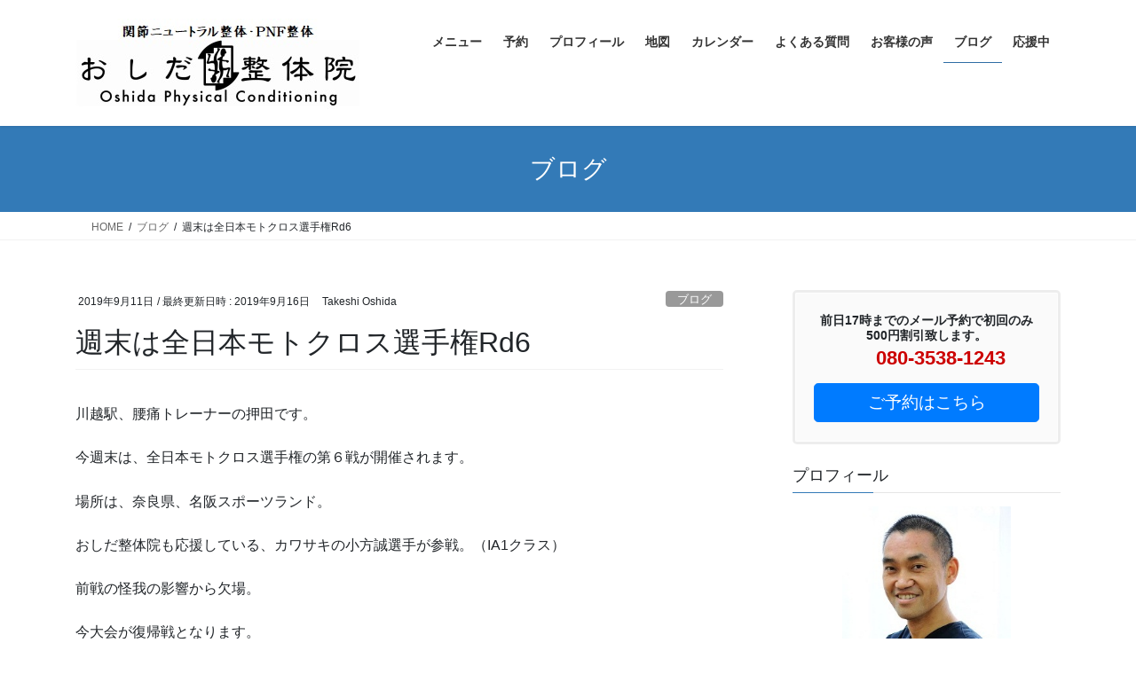

--- FILE ---
content_type: text/html; charset=UTF-8
request_url: http://oshidatakeshi.com/article29724.html
body_size: 19100
content:
<!DOCTYPE html>
<html lang="ja">
<head>
<meta charset="utf-8">
<meta http-equiv="X-UA-Compatible" content="IE=edge">
<meta name="viewport" content="width=device-width, initial-scale=1">

<meta name='robots' content='index, follow, max-image-preview:large, max-snippet:-1, max-video-preview:-1' />

	<!-- This site is optimized with the Yoast SEO plugin v26.7 - https://yoast.com/wordpress/plugins/seo/ -->
	<title>週末は全日本モトクロス選手権Rd6 - おしだ整体院 川越駅西口</title>
	<meta name="description" content="おしだ整体院。川越駅近で首・肩・腰のお悩みを関節ニュートラル整体,PNF,ケア体操で整体。全身矯正,フィジカルコンディショニング。" />
	<link rel="canonical" href="https://oshidatakeshi.com/article29724.html" />
	<meta property="og:locale" content="ja_JP" />
	<meta property="og:type" content="article" />
	<meta property="og:title" content="週末は全日本モトクロス選手権Rd6 - おしだ整体院 川越駅西口" />
	<meta property="og:description" content="おしだ整体院。川越駅近で首・肩・腰のお悩みを関節ニュートラル整体,PNF,ケア体操で整体。全身矯正,フィジカルコンディショニング。" />
	<meta property="og:url" content="https://oshidatakeshi.com/article29724.html" />
	<meta property="og:site_name" content="おしだ整体院 川越駅西口" />
	<meta property="article:publisher" content="https://www.facebook.com/osihdaseitaiin" />
	<meta property="article:published_time" content="2019-09-11T03:47:39+00:00" />
	<meta property="article:modified_time" content="2019-09-16T04:09:14+00:00" />
	<meta property="og:image" content="http://oshidatakeshi.com/wp-content/uploads/2019/05/s-550IMG_2781.jpg" />
	<meta name="author" content="Takeshi Oshida" />
	<meta name="twitter:card" content="summary_large_image" />
	<meta name="twitter:creator" content="@oshidaseitaiin" />
	<meta name="twitter:site" content="@oshidaseitaiin" />
	<meta name="twitter:label1" content="執筆者" />
	<meta name="twitter:data1" content="Takeshi Oshida" />
	<script type="application/ld+json" class="yoast-schema-graph">{"@context":"https://schema.org","@graph":[{"@type":"Article","@id":"https://oshidatakeshi.com/article29724.html#article","isPartOf":{"@id":"https://oshidatakeshi.com/article29724.html"},"author":{"name":"Takeshi Oshida","@id":"https://oshidatakeshi.com/#/schema/person/9c470acdec1685199a39e63c6f9a7e8f"},"headline":"週末は全日本モトクロス選手権Rd6","datePublished":"2019-09-11T03:47:39+00:00","dateModified":"2019-09-16T04:09:14+00:00","mainEntityOfPage":{"@id":"https://oshidatakeshi.com/article29724.html"},"wordCount":16,"publisher":{"@id":"https://oshidatakeshi.com/#organization"},"image":{"@id":"https://oshidatakeshi.com/article29724.html#primaryimage"},"thumbnailUrl":"http://oshidatakeshi.com/wp-content/uploads/2019/05/s-550IMG_2781.jpg","keywords":["オフロード","オートバイ","バイク","モトクロス"],"articleSection":["ブログ","小方誠"],"inLanguage":"ja"},{"@type":"WebPage","@id":"https://oshidatakeshi.com/article29724.html","url":"https://oshidatakeshi.com/article29724.html","name":"週末は全日本モトクロス選手権Rd6 - おしだ整体院 川越駅西口","isPartOf":{"@id":"https://oshidatakeshi.com/#website"},"primaryImageOfPage":{"@id":"https://oshidatakeshi.com/article29724.html#primaryimage"},"image":{"@id":"https://oshidatakeshi.com/article29724.html#primaryimage"},"thumbnailUrl":"http://oshidatakeshi.com/wp-content/uploads/2019/05/s-550IMG_2781.jpg","datePublished":"2019-09-11T03:47:39+00:00","dateModified":"2019-09-16T04:09:14+00:00","description":"おしだ整体院。川越駅近で首・肩・腰のお悩みを関節ニュートラル整体,PNF,ケア体操で整体。全身矯正,フィジカルコンディショニング。","breadcrumb":{"@id":"https://oshidatakeshi.com/article29724.html#breadcrumb"},"inLanguage":"ja","potentialAction":[{"@type":"ReadAction","target":["https://oshidatakeshi.com/article29724.html"]}]},{"@type":"ImageObject","inLanguage":"ja","@id":"https://oshidatakeshi.com/article29724.html#primaryimage","url":"http://oshidatakeshi.com/wp-content/uploads/2019/05/s-550IMG_2781.jpg","contentUrl":"http://oshidatakeshi.com/wp-content/uploads/2019/05/s-550IMG_2781.jpg"},{"@type":"BreadcrumbList","@id":"https://oshidatakeshi.com/article29724.html#breadcrumb","itemListElement":[{"@type":"ListItem","position":1,"name":"ホーム","item":"https://oshidatakeshi.com/"},{"@type":"ListItem","position":2,"name":"週末は全日本モトクロス選手権Rd6"}]},{"@type":"WebSite","@id":"https://oshidatakeshi.com/#website","url":"https://oshidatakeshi.com/","name":"おしだ整体院 川越駅西口","description":"関節ニュートラル整体 PNF整体 腰痛肩こりケア体操 おしだ整体院 川越市","publisher":{"@id":"https://oshidatakeshi.com/#organization"},"potentialAction":[{"@type":"SearchAction","target":{"@type":"EntryPoint","urlTemplate":"https://oshidatakeshi.com/?s={search_term_string}"},"query-input":{"@type":"PropertyValueSpecification","valueRequired":true,"valueName":"search_term_string"}}],"inLanguage":"ja"},{"@type":"Organization","@id":"https://oshidatakeshi.com/#organization","name":"おしだ整体院 川越市 関節ニュートラル整体 腰痛肩こりケア体操","url":"https://oshidatakeshi.com/","logo":{"@type":"ImageObject","inLanguage":"ja","@id":"https://oshidatakeshi.com/#/schema/logo/image/","url":"http://oshidatakeshi.com/wp-content/uploads/2012/12/cropped-458f113d568b14dd3580128bfd1b7f54-2.jpg","contentUrl":"http://oshidatakeshi.com/wp-content/uploads/2012/12/cropped-458f113d568b14dd3580128bfd1b7f54-2.jpg","width":512,"height":512,"caption":"おしだ整体院 川越市 関節ニュートラル整体 腰痛肩こりケア体操"},"image":{"@id":"https://oshidatakeshi.com/#/schema/logo/image/"},"sameAs":["https://www.facebook.com/osihdaseitaiin","https://x.com/oshidaseitaiin"]},{"@type":"Person","@id":"https://oshidatakeshi.com/#/schema/person/9c470acdec1685199a39e63c6f9a7e8f","name":"Takeshi Oshida","image":{"@type":"ImageObject","inLanguage":"ja","@id":"https://oshidatakeshi.com/#/schema/person/image/","url":"https://secure.gravatar.com/avatar/54e3a617e42cd0ce4ad1f8961d0efd84c0a7e4a3e52884cbe83f8a09f52f574a?s=96&d=mm&r=g","contentUrl":"https://secure.gravatar.com/avatar/54e3a617e42cd0ce4ad1f8961d0efd84c0a7e4a3e52884cbe83f8a09f52f574a?s=96&d=mm&r=g","caption":"Takeshi Oshida"},"sameAs":["https://x.com/oshidaseitaiin"],"url":"https://oshidatakeshi.com/articleauthor/oshida"}]}</script>
	<!-- / Yoast SEO plugin. -->


<link rel="alternate" type="application/rss+xml" title="おしだ整体院 川越駅西口 &raquo; フィード" href="https://oshidatakeshi.com/feed" />
<link rel="alternate" type="application/rss+xml" title="おしだ整体院 川越駅西口 &raquo; コメントフィード" href="https://oshidatakeshi.com/comments/feed" />
<script type="text/javascript" id="wpp-js" src="http://oshidatakeshi.com/wp-content/plugins/wordpress-popular-posts/assets/js/wpp.min.js?ver=7.3.6" data-sampling="0" data-sampling-rate="100" data-api-url="https://oshidatakeshi.com/wp-json/wordpress-popular-posts" data-post-id="29724" data-token="243e0379d7" data-lang="0" data-debug="0"></script>
<link rel="alternate" title="oEmbed (JSON)" type="application/json+oembed" href="https://oshidatakeshi.com/wp-json/oembed/1.0/embed?url=https%3A%2F%2Foshidatakeshi.com%2Farticle29724.html" />
<link rel="alternate" title="oEmbed (XML)" type="text/xml+oembed" href="https://oshidatakeshi.com/wp-json/oembed/1.0/embed?url=https%3A%2F%2Foshidatakeshi.com%2Farticle29724.html&#038;format=xml" />
<meta name="description" content="川越駅、腰痛トレーナーの押田です。今週末は、全日本モトクロス選手権の第６戦が開催されます。場所は、奈良県、名阪スポーツランド。おしだ整体院も応援している、カワサキの小方誠選手が参戦。（IA1クラス）前戦の怪我の影響から欠場。今大会が復帰戦となります。小方選手がいないと、レースも盛り上がりませんよね。Go Go Makoto ! 追伸9/11 21:02 カワサキモーターズジャパン発表※小方の両選手" /><style id='wp-img-auto-sizes-contain-inline-css' type='text/css'>
img:is([sizes=auto i],[sizes^="auto," i]){contain-intrinsic-size:3000px 1500px}
/*# sourceURL=wp-img-auto-sizes-contain-inline-css */
</style>
<link rel='stylesheet' id='vkExUnit_common_style-css' href='http://oshidatakeshi.com/wp-content/plugins/vk-all-in-one-expansion-unit/assets/css/vkExUnit_style.css?ver=9.113.0.1' type='text/css' media='all' />
<style id='vkExUnit_common_style-inline-css' type='text/css'>
.grecaptcha-badge{bottom: 85px !important;}
:root {--ver_page_top_button_url:url(http://oshidatakeshi.com/wp-content/plugins/vk-all-in-one-expansion-unit/assets/images/to-top-btn-icon.svg);}@font-face {font-weight: normal;font-style: normal;font-family: "vk_sns";src: url("http://oshidatakeshi.com/wp-content/plugins/vk-all-in-one-expansion-unit/inc/sns/icons/fonts/vk_sns.eot?-bq20cj");src: url("http://oshidatakeshi.com/wp-content/plugins/vk-all-in-one-expansion-unit/inc/sns/icons/fonts/vk_sns.eot?#iefix-bq20cj") format("embedded-opentype"),url("http://oshidatakeshi.com/wp-content/plugins/vk-all-in-one-expansion-unit/inc/sns/icons/fonts/vk_sns.woff?-bq20cj") format("woff"),url("http://oshidatakeshi.com/wp-content/plugins/vk-all-in-one-expansion-unit/inc/sns/icons/fonts/vk_sns.ttf?-bq20cj") format("truetype"),url("http://oshidatakeshi.com/wp-content/plugins/vk-all-in-one-expansion-unit/inc/sns/icons/fonts/vk_sns.svg?-bq20cj#vk_sns") format("svg");}
.veu_promotion-alert__content--text {border: 1px solid rgba(0,0,0,0.125);padding: 0.5em 1em;border-radius: var(--vk-size-radius);margin-bottom: var(--vk-margin-block-bottom);font-size: 0.875rem;}/* Alert Content部分に段落タグを入れた場合に最後の段落の余白を0にする */.veu_promotion-alert__content--text p:last-of-type{margin-bottom:0;margin-top: 0;}
/*# sourceURL=vkExUnit_common_style-inline-css */
</style>
<style id='wp-block-library-inline-css' type='text/css'>
:root{--wp-block-synced-color:#7a00df;--wp-block-synced-color--rgb:122,0,223;--wp-bound-block-color:var(--wp-block-synced-color);--wp-editor-canvas-background:#ddd;--wp-admin-theme-color:#007cba;--wp-admin-theme-color--rgb:0,124,186;--wp-admin-theme-color-darker-10:#006ba1;--wp-admin-theme-color-darker-10--rgb:0,107,160.5;--wp-admin-theme-color-darker-20:#005a87;--wp-admin-theme-color-darker-20--rgb:0,90,135;--wp-admin-border-width-focus:2px}@media (min-resolution:192dpi){:root{--wp-admin-border-width-focus:1.5px}}.wp-element-button{cursor:pointer}:root .has-very-light-gray-background-color{background-color:#eee}:root .has-very-dark-gray-background-color{background-color:#313131}:root .has-very-light-gray-color{color:#eee}:root .has-very-dark-gray-color{color:#313131}:root .has-vivid-green-cyan-to-vivid-cyan-blue-gradient-background{background:linear-gradient(135deg,#00d084,#0693e3)}:root .has-purple-crush-gradient-background{background:linear-gradient(135deg,#34e2e4,#4721fb 50%,#ab1dfe)}:root .has-hazy-dawn-gradient-background{background:linear-gradient(135deg,#faaca8,#dad0ec)}:root .has-subdued-olive-gradient-background{background:linear-gradient(135deg,#fafae1,#67a671)}:root .has-atomic-cream-gradient-background{background:linear-gradient(135deg,#fdd79a,#004a59)}:root .has-nightshade-gradient-background{background:linear-gradient(135deg,#330968,#31cdcf)}:root .has-midnight-gradient-background{background:linear-gradient(135deg,#020381,#2874fc)}:root{--wp--preset--font-size--normal:16px;--wp--preset--font-size--huge:42px}.has-regular-font-size{font-size:1em}.has-larger-font-size{font-size:2.625em}.has-normal-font-size{font-size:var(--wp--preset--font-size--normal)}.has-huge-font-size{font-size:var(--wp--preset--font-size--huge)}.has-text-align-center{text-align:center}.has-text-align-left{text-align:left}.has-text-align-right{text-align:right}.has-fit-text{white-space:nowrap!important}#end-resizable-editor-section{display:none}.aligncenter{clear:both}.items-justified-left{justify-content:flex-start}.items-justified-center{justify-content:center}.items-justified-right{justify-content:flex-end}.items-justified-space-between{justify-content:space-between}.screen-reader-text{border:0;clip-path:inset(50%);height:1px;margin:-1px;overflow:hidden;padding:0;position:absolute;width:1px;word-wrap:normal!important}.screen-reader-text:focus{background-color:#ddd;clip-path:none;color:#444;display:block;font-size:1em;height:auto;left:5px;line-height:normal;padding:15px 23px 14px;text-decoration:none;top:5px;width:auto;z-index:100000}html :where(.has-border-color){border-style:solid}html :where([style*=border-top-color]){border-top-style:solid}html :where([style*=border-right-color]){border-right-style:solid}html :where([style*=border-bottom-color]){border-bottom-style:solid}html :where([style*=border-left-color]){border-left-style:solid}html :where([style*=border-width]){border-style:solid}html :where([style*=border-top-width]){border-top-style:solid}html :where([style*=border-right-width]){border-right-style:solid}html :where([style*=border-bottom-width]){border-bottom-style:solid}html :where([style*=border-left-width]){border-left-style:solid}html :where(img[class*=wp-image-]){height:auto;max-width:100%}:where(figure){margin:0 0 1em}html :where(.is-position-sticky){--wp-admin--admin-bar--position-offset:var(--wp-admin--admin-bar--height,0px)}@media screen and (max-width:600px){html :where(.is-position-sticky){--wp-admin--admin-bar--position-offset:0px}}
.vk-cols--reverse{flex-direction:row-reverse}.vk-cols--hasbtn{margin-bottom:0}.vk-cols--hasbtn>.row>.vk_gridColumn_item,.vk-cols--hasbtn>.wp-block-column{position:relative;padding-bottom:3em}.vk-cols--hasbtn>.row>.vk_gridColumn_item>.wp-block-buttons,.vk-cols--hasbtn>.row>.vk_gridColumn_item>.vk_button,.vk-cols--hasbtn>.wp-block-column>.wp-block-buttons,.vk-cols--hasbtn>.wp-block-column>.vk_button{position:absolute;bottom:0;width:100%}.vk-cols--fit.wp-block-columns{gap:0}.vk-cols--fit.wp-block-columns,.vk-cols--fit.wp-block-columns:not(.is-not-stacked-on-mobile){margin-top:0;margin-bottom:0;justify-content:space-between}.vk-cols--fit.wp-block-columns>.wp-block-column *:last-child,.vk-cols--fit.wp-block-columns:not(.is-not-stacked-on-mobile)>.wp-block-column *:last-child{margin-bottom:0}.vk-cols--fit.wp-block-columns>.wp-block-column>.wp-block-cover,.vk-cols--fit.wp-block-columns:not(.is-not-stacked-on-mobile)>.wp-block-column>.wp-block-cover{margin-top:0}.vk-cols--fit.wp-block-columns.has-background,.vk-cols--fit.wp-block-columns:not(.is-not-stacked-on-mobile).has-background{padding:0}@media(max-width: 599px){.vk-cols--fit.wp-block-columns:not(.has-background)>.wp-block-column:not(.has-background),.vk-cols--fit.wp-block-columns:not(.is-not-stacked-on-mobile):not(.has-background)>.wp-block-column:not(.has-background){padding-left:0 !important;padding-right:0 !important}}@media(min-width: 782px){.vk-cols--fit.wp-block-columns .block-editor-block-list__block.wp-block-column:not(:first-child),.vk-cols--fit.wp-block-columns>.wp-block-column:not(:first-child),.vk-cols--fit.wp-block-columns:not(.is-not-stacked-on-mobile) .block-editor-block-list__block.wp-block-column:not(:first-child),.vk-cols--fit.wp-block-columns:not(.is-not-stacked-on-mobile)>.wp-block-column:not(:first-child){margin-left:0}}@media(min-width: 600px)and (max-width: 781px){.vk-cols--fit.wp-block-columns .wp-block-column:nth-child(2n),.vk-cols--fit.wp-block-columns:not(.is-not-stacked-on-mobile) .wp-block-column:nth-child(2n){margin-left:0}.vk-cols--fit.wp-block-columns .wp-block-column:not(:only-child),.vk-cols--fit.wp-block-columns:not(.is-not-stacked-on-mobile) .wp-block-column:not(:only-child){flex-basis:50% !important}}.vk-cols--fit--gap1.wp-block-columns{gap:1px}@media(min-width: 600px)and (max-width: 781px){.vk-cols--fit--gap1.wp-block-columns .wp-block-column:not(:only-child){flex-basis:calc(50% - 1px) !important}}.vk-cols--fit.vk-cols--grid>.block-editor-block-list__block,.vk-cols--fit.vk-cols--grid>.wp-block-column,.vk-cols--fit.vk-cols--grid:not(.is-not-stacked-on-mobile)>.block-editor-block-list__block,.vk-cols--fit.vk-cols--grid:not(.is-not-stacked-on-mobile)>.wp-block-column{flex-basis:50%;box-sizing:border-box}@media(max-width: 599px){.vk-cols--fit.vk-cols--grid.vk-cols--grid--alignfull>.wp-block-column:nth-child(2)>.wp-block-cover,.vk-cols--fit.vk-cols--grid.vk-cols--grid--alignfull>.wp-block-column:nth-child(2)>.vk_outer,.vk-cols--fit.vk-cols--grid:not(.is-not-stacked-on-mobile).vk-cols--grid--alignfull>.wp-block-column:nth-child(2)>.wp-block-cover,.vk-cols--fit.vk-cols--grid:not(.is-not-stacked-on-mobile).vk-cols--grid--alignfull>.wp-block-column:nth-child(2)>.vk_outer{width:100vw;margin-right:calc((100% - 100vw)/2);margin-left:calc((100% - 100vw)/2)}}@media(min-width: 600px){.vk-cols--fit.vk-cols--grid.vk-cols--grid--alignfull>.wp-block-column:nth-child(2)>.wp-block-cover,.vk-cols--fit.vk-cols--grid.vk-cols--grid--alignfull>.wp-block-column:nth-child(2)>.vk_outer,.vk-cols--fit.vk-cols--grid:not(.is-not-stacked-on-mobile).vk-cols--grid--alignfull>.wp-block-column:nth-child(2)>.wp-block-cover,.vk-cols--fit.vk-cols--grid:not(.is-not-stacked-on-mobile).vk-cols--grid--alignfull>.wp-block-column:nth-child(2)>.vk_outer{margin-right:calc(100% - 50vw);width:50vw}}@media(min-width: 600px){.vk-cols--fit.vk-cols--grid.vk-cols--grid--alignfull.vk-cols--reverse>.wp-block-column,.vk-cols--fit.vk-cols--grid:not(.is-not-stacked-on-mobile).vk-cols--grid--alignfull.vk-cols--reverse>.wp-block-column{margin-left:0;margin-right:0}.vk-cols--fit.vk-cols--grid.vk-cols--grid--alignfull.vk-cols--reverse>.wp-block-column:nth-child(2)>.wp-block-cover,.vk-cols--fit.vk-cols--grid.vk-cols--grid--alignfull.vk-cols--reverse>.wp-block-column:nth-child(2)>.vk_outer,.vk-cols--fit.vk-cols--grid:not(.is-not-stacked-on-mobile).vk-cols--grid--alignfull.vk-cols--reverse>.wp-block-column:nth-child(2)>.wp-block-cover,.vk-cols--fit.vk-cols--grid:not(.is-not-stacked-on-mobile).vk-cols--grid--alignfull.vk-cols--reverse>.wp-block-column:nth-child(2)>.vk_outer{margin-left:calc(100% - 50vw)}}.vk-cols--menu h2,.vk-cols--menu h3,.vk-cols--menu h4,.vk-cols--menu h5{margin-bottom:.2em;text-shadow:#000 0 0 10px}.vk-cols--menu h2:first-child,.vk-cols--menu h3:first-child,.vk-cols--menu h4:first-child,.vk-cols--menu h5:first-child{margin-top:0}.vk-cols--menu p{margin-bottom:1rem;text-shadow:#000 0 0 10px}.vk-cols--menu .wp-block-cover__inner-container:last-child{margin-bottom:0}.vk-cols--fitbnrs .wp-block-column .wp-block-cover:hover img{filter:unset}.vk-cols--fitbnrs .wp-block-column .wp-block-cover:hover{background-color:unset}.vk-cols--fitbnrs .wp-block-column .wp-block-cover:hover .wp-block-cover__image-background{filter:unset !important}.vk-cols--fitbnrs .wp-block-cover .wp-block-cover__inner-container{position:absolute;height:100%;width:100%}.vk-cols--fitbnrs .vk_button{height:100%;margin:0}.vk-cols--fitbnrs .vk_button .vk_button_btn,.vk-cols--fitbnrs .vk_button .btn{height:100%;width:100%;border:none;box-shadow:none;background-color:unset !important;transition:unset}.vk-cols--fitbnrs .vk_button .vk_button_btn:hover,.vk-cols--fitbnrs .vk_button .btn:hover{transition:unset}.vk-cols--fitbnrs .vk_button .vk_button_btn:after,.vk-cols--fitbnrs .vk_button .btn:after{border:none}.vk-cols--fitbnrs .vk_button .vk_button_link_txt{width:100%;position:absolute;top:50%;left:50%;transform:translateY(-50%) translateX(-50%);font-size:2rem;text-shadow:#000 0 0 10px}.vk-cols--fitbnrs .vk_button .vk_button_link_subCaption{width:100%;position:absolute;top:calc(50% + 2.2em);left:50%;transform:translateY(-50%) translateX(-50%);text-shadow:#000 0 0 10px}@media(min-width: 992px){.vk-cols--media.wp-block-columns{gap:3rem}}.vk-fit-map figure{margin-bottom:0}.vk-fit-map iframe{position:relative;margin-bottom:0;display:block;max-height:400px;width:100vw}.vk-fit-map:is(.alignfull,.alignwide) div{max-width:100%}.vk-table--th--width25 :where(tr>*:first-child){width:25%}.vk-table--th--width30 :where(tr>*:first-child){width:30%}.vk-table--th--width35 :where(tr>*:first-child){width:35%}.vk-table--th--width40 :where(tr>*:first-child){width:40%}.vk-table--th--bg-bright :where(tr>*:first-child){background-color:var(--wp--preset--color--bg-secondary, rgba(0, 0, 0, 0.05))}@media(max-width: 599px){.vk-table--mobile-block :is(th,td){width:100%;display:block}.vk-table--mobile-block.wp-block-table table :is(th,td){border-top:none}}.vk-table--width--th25 :where(tr>*:first-child){width:25%}.vk-table--width--th30 :where(tr>*:first-child){width:30%}.vk-table--width--th35 :where(tr>*:first-child){width:35%}.vk-table--width--th40 :where(tr>*:first-child){width:40%}.no-margin{margin:0}@media(max-width: 599px){.wp-block-image.vk-aligncenter--mobile>.alignright{float:none;margin-left:auto;margin-right:auto}.vk-no-padding-horizontal--mobile{padding-left:0 !important;padding-right:0 !important}}
/* VK Color Palettes */

/*# sourceURL=wp-block-library-inline-css */
</style><style id='global-styles-inline-css' type='text/css'>
:root{--wp--preset--aspect-ratio--square: 1;--wp--preset--aspect-ratio--4-3: 4/3;--wp--preset--aspect-ratio--3-4: 3/4;--wp--preset--aspect-ratio--3-2: 3/2;--wp--preset--aspect-ratio--2-3: 2/3;--wp--preset--aspect-ratio--16-9: 16/9;--wp--preset--aspect-ratio--9-16: 9/16;--wp--preset--color--black: #000000;--wp--preset--color--cyan-bluish-gray: #abb8c3;--wp--preset--color--white: #ffffff;--wp--preset--color--pale-pink: #f78da7;--wp--preset--color--vivid-red: #cf2e2e;--wp--preset--color--luminous-vivid-orange: #ff6900;--wp--preset--color--luminous-vivid-amber: #fcb900;--wp--preset--color--light-green-cyan: #7bdcb5;--wp--preset--color--vivid-green-cyan: #00d084;--wp--preset--color--pale-cyan-blue: #8ed1fc;--wp--preset--color--vivid-cyan-blue: #0693e3;--wp--preset--color--vivid-purple: #9b51e0;--wp--preset--gradient--vivid-cyan-blue-to-vivid-purple: linear-gradient(135deg,rgb(6,147,227) 0%,rgb(155,81,224) 100%);--wp--preset--gradient--light-green-cyan-to-vivid-green-cyan: linear-gradient(135deg,rgb(122,220,180) 0%,rgb(0,208,130) 100%);--wp--preset--gradient--luminous-vivid-amber-to-luminous-vivid-orange: linear-gradient(135deg,rgb(252,185,0) 0%,rgb(255,105,0) 100%);--wp--preset--gradient--luminous-vivid-orange-to-vivid-red: linear-gradient(135deg,rgb(255,105,0) 0%,rgb(207,46,46) 100%);--wp--preset--gradient--very-light-gray-to-cyan-bluish-gray: linear-gradient(135deg,rgb(238,238,238) 0%,rgb(169,184,195) 100%);--wp--preset--gradient--cool-to-warm-spectrum: linear-gradient(135deg,rgb(74,234,220) 0%,rgb(151,120,209) 20%,rgb(207,42,186) 40%,rgb(238,44,130) 60%,rgb(251,105,98) 80%,rgb(254,248,76) 100%);--wp--preset--gradient--blush-light-purple: linear-gradient(135deg,rgb(255,206,236) 0%,rgb(152,150,240) 100%);--wp--preset--gradient--blush-bordeaux: linear-gradient(135deg,rgb(254,205,165) 0%,rgb(254,45,45) 50%,rgb(107,0,62) 100%);--wp--preset--gradient--luminous-dusk: linear-gradient(135deg,rgb(255,203,112) 0%,rgb(199,81,192) 50%,rgb(65,88,208) 100%);--wp--preset--gradient--pale-ocean: linear-gradient(135deg,rgb(255,245,203) 0%,rgb(182,227,212) 50%,rgb(51,167,181) 100%);--wp--preset--gradient--electric-grass: linear-gradient(135deg,rgb(202,248,128) 0%,rgb(113,206,126) 100%);--wp--preset--gradient--midnight: linear-gradient(135deg,rgb(2,3,129) 0%,rgb(40,116,252) 100%);--wp--preset--font-size--small: 13px;--wp--preset--font-size--medium: 20px;--wp--preset--font-size--large: 36px;--wp--preset--font-size--x-large: 42px;--wp--preset--spacing--20: 0.44rem;--wp--preset--spacing--30: 0.67rem;--wp--preset--spacing--40: 1rem;--wp--preset--spacing--50: 1.5rem;--wp--preset--spacing--60: 2.25rem;--wp--preset--spacing--70: 3.38rem;--wp--preset--spacing--80: 5.06rem;--wp--preset--shadow--natural: 6px 6px 9px rgba(0, 0, 0, 0.2);--wp--preset--shadow--deep: 12px 12px 50px rgba(0, 0, 0, 0.4);--wp--preset--shadow--sharp: 6px 6px 0px rgba(0, 0, 0, 0.2);--wp--preset--shadow--outlined: 6px 6px 0px -3px rgb(255, 255, 255), 6px 6px rgb(0, 0, 0);--wp--preset--shadow--crisp: 6px 6px 0px rgb(0, 0, 0);}:where(.is-layout-flex){gap: 0.5em;}:where(.is-layout-grid){gap: 0.5em;}body .is-layout-flex{display: flex;}.is-layout-flex{flex-wrap: wrap;align-items: center;}.is-layout-flex > :is(*, div){margin: 0;}body .is-layout-grid{display: grid;}.is-layout-grid > :is(*, div){margin: 0;}:where(.wp-block-columns.is-layout-flex){gap: 2em;}:where(.wp-block-columns.is-layout-grid){gap: 2em;}:where(.wp-block-post-template.is-layout-flex){gap: 1.25em;}:where(.wp-block-post-template.is-layout-grid){gap: 1.25em;}.has-black-color{color: var(--wp--preset--color--black) !important;}.has-cyan-bluish-gray-color{color: var(--wp--preset--color--cyan-bluish-gray) !important;}.has-white-color{color: var(--wp--preset--color--white) !important;}.has-pale-pink-color{color: var(--wp--preset--color--pale-pink) !important;}.has-vivid-red-color{color: var(--wp--preset--color--vivid-red) !important;}.has-luminous-vivid-orange-color{color: var(--wp--preset--color--luminous-vivid-orange) !important;}.has-luminous-vivid-amber-color{color: var(--wp--preset--color--luminous-vivid-amber) !important;}.has-light-green-cyan-color{color: var(--wp--preset--color--light-green-cyan) !important;}.has-vivid-green-cyan-color{color: var(--wp--preset--color--vivid-green-cyan) !important;}.has-pale-cyan-blue-color{color: var(--wp--preset--color--pale-cyan-blue) !important;}.has-vivid-cyan-blue-color{color: var(--wp--preset--color--vivid-cyan-blue) !important;}.has-vivid-purple-color{color: var(--wp--preset--color--vivid-purple) !important;}.has-black-background-color{background-color: var(--wp--preset--color--black) !important;}.has-cyan-bluish-gray-background-color{background-color: var(--wp--preset--color--cyan-bluish-gray) !important;}.has-white-background-color{background-color: var(--wp--preset--color--white) !important;}.has-pale-pink-background-color{background-color: var(--wp--preset--color--pale-pink) !important;}.has-vivid-red-background-color{background-color: var(--wp--preset--color--vivid-red) !important;}.has-luminous-vivid-orange-background-color{background-color: var(--wp--preset--color--luminous-vivid-orange) !important;}.has-luminous-vivid-amber-background-color{background-color: var(--wp--preset--color--luminous-vivid-amber) !important;}.has-light-green-cyan-background-color{background-color: var(--wp--preset--color--light-green-cyan) !important;}.has-vivid-green-cyan-background-color{background-color: var(--wp--preset--color--vivid-green-cyan) !important;}.has-pale-cyan-blue-background-color{background-color: var(--wp--preset--color--pale-cyan-blue) !important;}.has-vivid-cyan-blue-background-color{background-color: var(--wp--preset--color--vivid-cyan-blue) !important;}.has-vivid-purple-background-color{background-color: var(--wp--preset--color--vivid-purple) !important;}.has-black-border-color{border-color: var(--wp--preset--color--black) !important;}.has-cyan-bluish-gray-border-color{border-color: var(--wp--preset--color--cyan-bluish-gray) !important;}.has-white-border-color{border-color: var(--wp--preset--color--white) !important;}.has-pale-pink-border-color{border-color: var(--wp--preset--color--pale-pink) !important;}.has-vivid-red-border-color{border-color: var(--wp--preset--color--vivid-red) !important;}.has-luminous-vivid-orange-border-color{border-color: var(--wp--preset--color--luminous-vivid-orange) !important;}.has-luminous-vivid-amber-border-color{border-color: var(--wp--preset--color--luminous-vivid-amber) !important;}.has-light-green-cyan-border-color{border-color: var(--wp--preset--color--light-green-cyan) !important;}.has-vivid-green-cyan-border-color{border-color: var(--wp--preset--color--vivid-green-cyan) !important;}.has-pale-cyan-blue-border-color{border-color: var(--wp--preset--color--pale-cyan-blue) !important;}.has-vivid-cyan-blue-border-color{border-color: var(--wp--preset--color--vivid-cyan-blue) !important;}.has-vivid-purple-border-color{border-color: var(--wp--preset--color--vivid-purple) !important;}.has-vivid-cyan-blue-to-vivid-purple-gradient-background{background: var(--wp--preset--gradient--vivid-cyan-blue-to-vivid-purple) !important;}.has-light-green-cyan-to-vivid-green-cyan-gradient-background{background: var(--wp--preset--gradient--light-green-cyan-to-vivid-green-cyan) !important;}.has-luminous-vivid-amber-to-luminous-vivid-orange-gradient-background{background: var(--wp--preset--gradient--luminous-vivid-amber-to-luminous-vivid-orange) !important;}.has-luminous-vivid-orange-to-vivid-red-gradient-background{background: var(--wp--preset--gradient--luminous-vivid-orange-to-vivid-red) !important;}.has-very-light-gray-to-cyan-bluish-gray-gradient-background{background: var(--wp--preset--gradient--very-light-gray-to-cyan-bluish-gray) !important;}.has-cool-to-warm-spectrum-gradient-background{background: var(--wp--preset--gradient--cool-to-warm-spectrum) !important;}.has-blush-light-purple-gradient-background{background: var(--wp--preset--gradient--blush-light-purple) !important;}.has-blush-bordeaux-gradient-background{background: var(--wp--preset--gradient--blush-bordeaux) !important;}.has-luminous-dusk-gradient-background{background: var(--wp--preset--gradient--luminous-dusk) !important;}.has-pale-ocean-gradient-background{background: var(--wp--preset--gradient--pale-ocean) !important;}.has-electric-grass-gradient-background{background: var(--wp--preset--gradient--electric-grass) !important;}.has-midnight-gradient-background{background: var(--wp--preset--gradient--midnight) !important;}.has-small-font-size{font-size: var(--wp--preset--font-size--small) !important;}.has-medium-font-size{font-size: var(--wp--preset--font-size--medium) !important;}.has-large-font-size{font-size: var(--wp--preset--font-size--large) !important;}.has-x-large-font-size{font-size: var(--wp--preset--font-size--x-large) !important;}
/*# sourceURL=global-styles-inline-css */
</style>

<style id='classic-theme-styles-inline-css' type='text/css'>
/*! This file is auto-generated */
.wp-block-button__link{color:#fff;background-color:#32373c;border-radius:9999px;box-shadow:none;text-decoration:none;padding:calc(.667em + 2px) calc(1.333em + 2px);font-size:1.125em}.wp-block-file__button{background:#32373c;color:#fff;text-decoration:none}
/*# sourceURL=/wp-includes/css/classic-themes.min.css */
</style>
<link rel='stylesheet' id='vk-swiper-style-css' href='http://oshidatakeshi.com/wp-content/plugins/vk-blocks/vendor/vektor-inc/vk-swiper/src/assets/css/swiper-bundle.min.css?ver=11.0.2' type='text/css' media='all' />
<link rel='stylesheet' id='wordpress-popular-posts-css-css' href='http://oshidatakeshi.com/wp-content/plugins/wordpress-popular-posts/assets/css/wpp.css?ver=7.3.6' type='text/css' media='all' />
<link rel='stylesheet' id='bootstrap-4-style-css' href='http://oshidatakeshi.com/wp-content/themes/lightning/_g2/library/bootstrap-4/css/bootstrap.min.css?ver=4.5.0' type='text/css' media='all' />
<link rel='stylesheet' id='lightning-common-style-css' href='http://oshidatakeshi.com/wp-content/themes/lightning/_g2/assets/css/common.css?ver=15.33.1' type='text/css' media='all' />
<style id='lightning-common-style-inline-css' type='text/css'>
/* vk-mobile-nav */:root {--vk-mobile-nav-menu-btn-bg-src: url("http://oshidatakeshi.com/wp-content/themes/lightning/_g2/inc/vk-mobile-nav/package/images/vk-menu-btn-black.svg");--vk-mobile-nav-menu-btn-close-bg-src: url("http://oshidatakeshi.com/wp-content/themes/lightning/_g2/inc/vk-mobile-nav/package/images/vk-menu-close-black.svg");--vk-menu-acc-icon-open-black-bg-src: url("http://oshidatakeshi.com/wp-content/themes/lightning/_g2/inc/vk-mobile-nav/package/images/vk-menu-acc-icon-open-black.svg");--vk-menu-acc-icon-open-white-bg-src: url("http://oshidatakeshi.com/wp-content/themes/lightning/_g2/inc/vk-mobile-nav/package/images/vk-menu-acc-icon-open-white.svg");--vk-menu-acc-icon-close-black-bg-src: url("http://oshidatakeshi.com/wp-content/themes/lightning/_g2/inc/vk-mobile-nav/package/images/vk-menu-close-black.svg");--vk-menu-acc-icon-close-white-bg-src: url("http://oshidatakeshi.com/wp-content/themes/lightning/_g2/inc/vk-mobile-nav/package/images/vk-menu-close-white.svg");}
/*# sourceURL=lightning-common-style-inline-css */
</style>
<link rel='stylesheet' id='lightning-design-style-css' href='http://oshidatakeshi.com/wp-content/themes/lightning/_g2/design-skin/origin2/css/style.css?ver=15.33.1' type='text/css' media='all' />
<style id='lightning-design-style-inline-css' type='text/css'>
:root {--color-key:#337ab7;--wp--preset--color--vk-color-primary:#337ab7;--color-key-dark:#2e6da4;}
a { color:#337ab7; }
.tagcloud a:before { font-family: "Font Awesome 7 Free";content: "\f02b";font-weight: bold; }
.media .media-body .media-heading a:hover { color:; }@media (min-width: 768px){.gMenu > li:before,.gMenu > li.menu-item-has-children::after { border-bottom-color: }.gMenu li li { background-color: }.gMenu li li a:hover { background-color:; }} /* @media (min-width: 768px) */.page-header { background-color:; }h2,.mainSection-title { border-top-color:; }h3:after,.subSection-title:after { border-bottom-color:; }ul.page-numbers li span.page-numbers.current,.page-link dl .post-page-numbers.current { background-color:; }.pager li > a { border-color:;color:;}.pager li > a:hover { background-color:;color:#fff;}.siteFooter { border-top-color:; }dt { border-left-color:; }:root {--g_nav_main_acc_icon_open_url:url(http://oshidatakeshi.com/wp-content/themes/lightning/_g2/inc/vk-mobile-nav/package/images/vk-menu-acc-icon-open-black.svg);--g_nav_main_acc_icon_close_url: url(http://oshidatakeshi.com/wp-content/themes/lightning/_g2/inc/vk-mobile-nav/package/images/vk-menu-close-black.svg);--g_nav_sub_acc_icon_open_url: url(http://oshidatakeshi.com/wp-content/themes/lightning/_g2/inc/vk-mobile-nav/package/images/vk-menu-acc-icon-open-white.svg);--g_nav_sub_acc_icon_close_url: url(http://oshidatakeshi.com/wp-content/themes/lightning/_g2/inc/vk-mobile-nav/package/images/vk-menu-close-white.svg);}
/*# sourceURL=lightning-design-style-inline-css */
</style>
<link rel='stylesheet' id='veu-cta-css' href='http://oshidatakeshi.com/wp-content/plugins/vk-all-in-one-expansion-unit/inc/call-to-action/package/assets/css/style.css?ver=9.113.0.1' type='text/css' media='all' />
<link rel='stylesheet' id='vk-blocks-build-css-css' href='http://oshidatakeshi.com/wp-content/plugins/vk-blocks/build/block-build.css?ver=1.115.2.1' type='text/css' media='all' />
<style id='vk-blocks-build-css-inline-css' type='text/css'>

	:root {
		--vk_image-mask-circle: url(http://oshidatakeshi.com/wp-content/plugins/vk-blocks/inc/vk-blocks/images/circle.svg);
		--vk_image-mask-wave01: url(http://oshidatakeshi.com/wp-content/plugins/vk-blocks/inc/vk-blocks/images/wave01.svg);
		--vk_image-mask-wave02: url(http://oshidatakeshi.com/wp-content/plugins/vk-blocks/inc/vk-blocks/images/wave02.svg);
		--vk_image-mask-wave03: url(http://oshidatakeshi.com/wp-content/plugins/vk-blocks/inc/vk-blocks/images/wave03.svg);
		--vk_image-mask-wave04: url(http://oshidatakeshi.com/wp-content/plugins/vk-blocks/inc/vk-blocks/images/wave04.svg);
	}
	

	:root {

		--vk-balloon-border-width:1px;

		--vk-balloon-speech-offset:-12px;
	}
	

	:root {
		--vk_flow-arrow: url(http://oshidatakeshi.com/wp-content/plugins/vk-blocks/inc/vk-blocks/images/arrow_bottom.svg);
	}
	
/*# sourceURL=vk-blocks-build-css-inline-css */
</style>
<link rel='stylesheet' id='lightning-theme-style-css' href='http://oshidatakeshi.com/wp-content/themes/lightning-child-sample/style.css?ver=15.33.1' type='text/css' media='all' />
<link rel='stylesheet' id='vk-font-awesome-css' href='http://oshidatakeshi.com/wp-content/themes/lightning/vendor/vektor-inc/font-awesome-versions/src/font-awesome/css/all.min.css?ver=7.1.0' type='text/css' media='all' />
<script type="text/javascript" src="http://oshidatakeshi.com/wp-includes/js/jquery/jquery.min.js?ver=3.7.1" id="jquery-core-js"></script>
<script type="text/javascript" src="http://oshidatakeshi.com/wp-includes/js/jquery/jquery-migrate.min.js?ver=3.4.1" id="jquery-migrate-js"></script>
<link rel="https://api.w.org/" href="https://oshidatakeshi.com/wp-json/" /><link rel="alternate" title="JSON" type="application/json" href="https://oshidatakeshi.com/wp-json/wp/v2/posts/29724" /><link rel="EditURI" type="application/rsd+xml" title="RSD" href="https://oshidatakeshi.com/xmlrpc.php?rsd" />
<meta name="generator" content="WordPress 6.9" />
<link rel='shortlink' href='https://oshidatakeshi.com/?p=29724' />
            <style id="wpp-loading-animation-styles">@-webkit-keyframes bgslide{from{background-position-x:0}to{background-position-x:-200%}}@keyframes bgslide{from{background-position-x:0}to{background-position-x:-200%}}.wpp-widget-block-placeholder,.wpp-shortcode-placeholder{margin:0 auto;width:60px;height:3px;background:#dd3737;background:linear-gradient(90deg,#dd3737 0%,#571313 10%,#dd3737 100%);background-size:200% auto;border-radius:3px;-webkit-animation:bgslide 1s infinite linear;animation:bgslide 1s infinite linear}</style>
            <script type="application/ld+json">
{
    "@context": "https://schema.org",
    "@type": "BreadcrumbList",
    "itemListElement": [
        {
            "@type": "ListItem",
            "position": 1,
            "name": "HOME",
            "item": "https://oshidatakeshi.com"
        },
        {
            "@type": "ListItem",
            "position": 2,
            "name": "ブログ",
            "item": "https://oshidatakeshi.com/articlecategory/blog"
        },
        {
            "@type": "ListItem",
            "position": 3,
            "name": "週末は全日本モトクロス選手権Rd6"
        }
    ]
}</script><style id="lightning-color-custom-for-plugins" type="text/css">/* ltg theme common */.color_key_bg,.color_key_bg_hover:hover{background-color: #337ab7;}.color_key_txt,.color_key_txt_hover:hover{color: #337ab7;}.color_key_border,.color_key_border_hover:hover{border-color: #337ab7;}.color_key_dark_bg,.color_key_dark_bg_hover:hover{background-color: #2e6da4;}.color_key_dark_txt,.color_key_dark_txt_hover:hover{color: #2e6da4;}.color_key_dark_border,.color_key_dark_border_hover:hover{border-color: #2e6da4;}</style><!-- [ VK All in One Expansion Unit OGP ] -->
<meta property="og:site_name" content="おしだ整体院 川越駅西口" />
<meta property="og:url" content="https://oshidatakeshi.com/article29724.html" />
<meta property="og:title" content="週末は全日本モトクロス選手権Rd6 | おしだ整体院 川越駅西口" />
<meta property="og:description" content="川越駅、腰痛トレーナーの押田です。今週末は、全日本モトクロス選手権の第６戦が開催されます。場所は、奈良県、名阪スポーツランド。おしだ整体院も応援している、カワサキの小方誠選手が参戦。（IA1クラス）前戦の怪我の影響から欠場。今大会が復帰戦となります。小方選手がいないと、レースも盛り上がりませんよね。Go Go Makoto ! 追伸9/11 21:02 カワサキモーターズジャパン発表※小方の両選手" />
<meta property="og:type" content="article" />
<!-- [ / VK All in One Expansion Unit OGP ] -->
<!-- [ VK All in One Expansion Unit twitter card ] -->
<meta name="twitter:card" content="summary_large_image">
<meta name="twitter:description" content="川越駅、腰痛トレーナーの押田です。今週末は、全日本モトクロス選手権の第６戦が開催されます。場所は、奈良県、名阪スポーツランド。おしだ整体院も応援している、カワサキの小方誠選手が参戦。（IA1クラス）前戦の怪我の影響から欠場。今大会が復帰戦となります。小方選手がいないと、レースも盛り上がりませんよね。Go Go Makoto ! 追伸9/11 21:02 カワサキモーターズジャパン発表※小方の両選手">
<meta name="twitter:title" content="週末は全日本モトクロス選手権Rd6 | おしだ整体院 川越駅西口">
<meta name="twitter:url" content="https://oshidatakeshi.com/article29724.html">
	<meta name="twitter:domain" content="oshidatakeshi.com">
	<meta name="twitter:site" content="@oshidaseitaiin">
	<!-- [ / VK All in One Expansion Unit twitter card ] -->
	<link rel="icon" href="https://oshidatakeshi.com/wp-content/uploads/2012/12/cropped-458f113d568b14dd3580128bfd1b7f54-2-32x32.jpg" sizes="32x32" />
<link rel="icon" href="https://oshidatakeshi.com/wp-content/uploads/2012/12/cropped-458f113d568b14dd3580128bfd1b7f54-2-192x192.jpg" sizes="192x192" />
<link rel="apple-touch-icon" href="https://oshidatakeshi.com/wp-content/uploads/2012/12/cropped-458f113d568b14dd3580128bfd1b7f54-2-180x180.jpg" />
<meta name="msapplication-TileImage" content="https://oshidatakeshi.com/wp-content/uploads/2012/12/cropped-458f113d568b14dd3580128bfd1b7f54-2-270x270.jpg" />
		<style type="text/css" id="wp-custom-css">
			/*ロゴ画像を元画像どおりのサイズで表示*/
.navbar-brand img {
max-height: none !important;
}		</style>
		<!-- [ VK All in One Expansion Unit Article Structure Data ] --><script type="application/ld+json">{"@context":"https://schema.org/","@type":"Article","headline":"週末は全日本モトクロス選手権Rd6","image":"","datePublished":"2019-09-11T12:47:39+09:00","dateModified":"2019-09-16T13:09:14+09:00","author":{"@type":"","name":"Takeshi Oshida","url":"https://oshidatakeshi.com/","sameAs":""}}</script><!-- [ / VK All in One Expansion Unit Article Structure Data ] -->
</head>
<body class="wp-singular post-template-default single single-post postid-29724 single-format-standard wp-theme-lightning wp-child-theme-lightning-child-sample metaslider-plugin vk-blocks fa_v7_css post-name-%e9%80%b1%e6%9c%ab%e3%81%af%e5%85%a8%e6%97%a5%e6%9c%ac%e3%83%a2%e3%83%88%e3%82%af%e3%83%ad%e3%82%b9%e9%81%b8%e6%89%8b%e6%a8%a9rd6 category-blog category-makotoogata tag-%e3%82%aa%e3%83%95%e3%83%ad%e3%83%bc%e3%83%89 tag-%e3%82%aa%e3%83%bc%e3%83%88%e3%83%90%e3%82%a4 tag-%e3%83%90%e3%82%a4%e3%82%af tag-%e3%83%a2%e3%83%88%e3%82%af%e3%83%ad%e3%82%b9 post-type-post sidebar-fix sidebar-fix-priority-top bootstrap4 device-pc">
<a class="skip-link screen-reader-text" href="#main">コンテンツへスキップ</a>
<a class="skip-link screen-reader-text" href="#vk-mobile-nav">ナビゲーションに移動</a>
<header class="siteHeader">
		<div class="container siteHeadContainer">
		<div class="navbar-header">
						<p class="navbar-brand siteHeader_logo">
			<a href="https://oshidatakeshi.com/">
				<span><img src="https://oshidatakeshi.com/wp-content/uploads/2025/01/28dbc5d7085c56be07e60df6abae70f8.jpg" alt="おしだ整体院 川越駅西口" /></span>
			</a>
			</p>
					</div>

					<div id="gMenu_outer" class="gMenu_outer">
				<nav class="menu-%e3%83%a1%e3%82%a4%e3%83%b3%e3%83%a1%e3%83%8b%e3%83%a5%e3%83%bc-container"><ul id="menu-%e3%83%a1%e3%82%a4%e3%83%b3%e3%83%a1%e3%83%8b%e3%83%a5%e3%83%bc" class="menu gMenu vk-menu-acc"><li id="menu-item-4899" class="menu-item menu-item-type-post_type menu-item-object-page menu-item-has-children"><a href="https://oshidatakeshi.com/menu"><strong class="gMenu_name">メニュー</strong></a>
<ul class="sub-menu">
	<li id="menu-item-21267" class="menu-item menu-item-type-post_type menu-item-object-post"><a href="https://oshidatakeshi.com/article20828.html">フィジカル遺伝子分析</a></li>
</ul>
</li>
<li id="menu-item-4897" class="menu-item menu-item-type-post_type menu-item-object-page"><a href="https://oshidatakeshi.com/contact"><strong class="gMenu_name">予約</strong></a></li>
<li id="menu-item-4933" class="menu-item menu-item-type-post_type menu-item-object-page menu-item-has-children"><a href="https://oshidatakeshi.com/profile"><strong class="gMenu_name">プロフィール</strong></a>
<ul class="sub-menu">
	<li id="menu-item-42755" class="menu-item menu-item-type-custom menu-item-object-custom"><a target="_blank" href="https://page.line.me/eur5544c?openQrModal=true">LINE</a></li>
	<li id="menu-item-42747" class="menu-item menu-item-type-custom menu-item-object-custom"><a target="_blank" href="https://x.com/oshidaseitaiin">X</a></li>
	<li id="menu-item-42748" class="menu-item menu-item-type-custom menu-item-object-custom"><a target="_blank" href="https://www.facebook.com/osihdaseitaiin">facebook</a></li>
	<li id="menu-item-42749" class="menu-item menu-item-type-custom menu-item-object-custom"><a target="_blank" href="https://ameblo.jp/kykcc/">Ameba</a></li>
</ul>
</li>
<li id="menu-item-4900" class="menu-item menu-item-type-post_type menu-item-object-page"><a href="https://oshidatakeshi.com/access"><strong class="gMenu_name">地図</strong></a></li>
<li id="menu-item-19089" class="menu-item menu-item-type-custom menu-item-object-custom"><a href="http://oshidatakeshi.com/articlecategory/open"><strong class="gMenu_name">カレンダー</strong></a></li>
<li id="menu-item-4898" class="menu-item menu-item-type-post_type menu-item-object-page"><a href="https://oshidatakeshi.com/faq"><strong class="gMenu_name">よくある質問</strong></a></li>
<li id="menu-item-4903" class="menu-item menu-item-type-taxonomy menu-item-object-category"><a href="https://oshidatakeshi.com/articlecategory/voice"><strong class="gMenu_name">お客様の声</strong></a></li>
<li id="menu-item-21419" class="menu-item menu-item-type-taxonomy menu-item-object-category current-post-ancestor current-menu-parent current-post-parent"><a href="https://oshidatakeshi.com/articlecategory/blog"><strong class="gMenu_name">ブログ</strong></a></li>
<li id="menu-item-42812" class="menu-item menu-item-type-post_type menu-item-object-page"><a href="https://oshidatakeshi.com/link"><strong class="gMenu_name">応援中</strong></a></li>
</ul></nav>			</div>
			</div>
	</header>

<div class="section page-header"><div class="container"><div class="row"><div class="col-md-12">
<div class="page-header_pageTitle">
ブログ</div>
</div></div></div></div><!-- [ /.page-header ] -->


<!-- [ .breadSection ] --><div class="section breadSection"><div class="container"><div class="row"><ol class="breadcrumb" itemscope itemtype="https://schema.org/BreadcrumbList"><li id="panHome" itemprop="itemListElement" itemscope itemtype="http://schema.org/ListItem"><a itemprop="item" href="https://oshidatakeshi.com/"><span itemprop="name"><i class="fa-solid fa-house"></i> HOME</span></a><meta itemprop="position" content="1" /></li><li itemprop="itemListElement" itemscope itemtype="http://schema.org/ListItem"><a itemprop="item" href="https://oshidatakeshi.com/articlecategory/blog"><span itemprop="name">ブログ</span></a><meta itemprop="position" content="2" /></li><li><span>週末は全日本モトクロス選手権Rd6</span><meta itemprop="position" content="3" /></li></ol></div></div></div><!-- [ /.breadSection ] -->

<div class="section siteContent">
<div class="container">
<div class="row">

	<div class="col mainSection mainSection-col-two baseSection vk_posts-mainSection" id="main" role="main">
				<article id="post-29724" class="entry entry-full post-29724 post type-post status-publish format-standard hentry category-blog category-makotoogata tag-1579 tag-1470 tag-840 tag-122">

	
	
		<header class="entry-header">
			<div class="entry-meta">


<span class="published entry-meta_items">2019年9月11日</span>

<span class="entry-meta_items entry-meta_updated">/ 最終更新日時 : <span class="updated">2019年9月16日</span></span>


	
	<span class="vcard author entry-meta_items entry-meta_items_author"><span class="fn">Takeshi Oshida</span></span>



<span class="entry-meta_items entry-meta_items_term"><a href="https://oshidatakeshi.com/articlecategory/blog" class="btn btn-xs btn-primary entry-meta_items_term_button" style="background-color:#999999;border:none;">ブログ</a></span>
</div>
				<h1 class="entry-title">
											週末は全日本モトクロス選手権Rd6									</h1>
		</header>

	
	
	<div class="entry-body">
				<p>川越駅、腰痛トレーナーの押田です。</p>
<p>今週末は、全日本モトクロス選手権の第６戦が開催されます。</p>
<p>場所は、奈良県、名阪スポーツランド。</p>
<p>おしだ整体院も応援している、カワサキの小方誠選手が参戦。（IA1クラス）</p>
<p>前戦の怪我の影響から欠場。</p>
<p>今大会が復帰戦となります。</p>
<p>小方選手がいないと、レースも盛り上がりませんよね。</p>
<p>Go Go Makoto ! </p>
<p>追伸</p>
<p><strong>9/11 21:02 カワサキモーターズジャパン発表</strong></p>
<p>※小方の両選手は、先に負った怪我の完治が間に合わず、全日本MX 第6戦 近畿大会も出場を見送る事になりました。参戦を心待ちにされているファンの皆様、本当にごめんなさい。</p>
<p><a href="https://www.facebook.com/ogataMX/" target="_blank" rel="noopener noreferrer">小方誠 #4 Kawasaki Team GREEN</a></p>
<p><img fetchpriority="high" decoding="async" src="https://oshidatakeshi.com/wp-content/uploads/2019/05/s-550IMG_2781.jpg" alt="小方誠 #4 Kawasaki Team GREEN 2019オフロードヴィレッジ" width="550" height="412" class="aligncenter size-full wp-image-28795" srcset="https://oshidatakeshi.com/wp-content/uploads/2019/05/s-550IMG_2781.jpg 550w, https://oshidatakeshi.com/wp-content/uploads/2019/05/s-550IMG_2781-300x225.jpg 300w" sizes="(max-width: 550px) 100vw, 550px" /></a></p>
<p>【今日の一言】</p>
<p>赤の前を走るのは　緑のアナタですよ！</p>
<div style="border: 1px solid #CCCCCC; font-size: 16px; line-height: 1.5; padding: 10px;">
<p><strong><span style="color: #ff0000;">東武東上線 川越駅 西口近くでクチコミNo.1！</span></p>
<p><strong>「おしだ整体院」</strong></p>
<p><a href="https://oshidatakeshi.com/profile" title="おしだ整体院profile">院長 押田毅</a>（整体師、スポーツトレーナー）</p>
<p>〒350-1123　埼玉県川越市脇田本町7-7 晋栄ビル2F<br />
<a href="tel:049-293-6429">049-293-6429</a></div>
<p class="alignright"><a href="https://oshidatakeshi.com/?p=29724" target="_self" rel="noopener noreferrer">このページの一番上に戻る</a></p>
<p>&nbsp;</p>
<div class="veu_socialSet veu_socialSet-auto veu_socialSet-position-after veu_contentAddSection"><script>window.twttr=(function(d,s,id){var js,fjs=d.getElementsByTagName(s)[0],t=window.twttr||{};if(d.getElementById(id))return t;js=d.createElement(s);js.id=id;js.src="https://platform.twitter.com/widgets.js";fjs.parentNode.insertBefore(js,fjs);t._e=[];t.ready=function(f){t._e.push(f);};return t;}(document,"script","twitter-wjs"));</script><ul><li class="sb_facebook sb_icon"><a class="sb_icon_inner" href="//www.facebook.com/sharer.php?src=bm&u=https%3A%2F%2Foshidatakeshi.com%2Farticle29724.html&amp;t=%E9%80%B1%E6%9C%AB%E3%81%AF%E5%85%A8%E6%97%A5%E6%9C%AC%E3%83%A2%E3%83%88%E3%82%AF%E3%83%AD%E3%82%B9%E9%81%B8%E6%89%8B%E6%A8%A9Rd6%20%7C%20%E3%81%8A%E3%81%97%E3%81%A0%E6%95%B4%E4%BD%93%E9%99%A2%20%E5%B7%9D%E8%B6%8A%E9%A7%85%E8%A5%BF%E5%8F%A3" target="_blank" onclick="window.open(this.href,'FBwindow','width=650,height=450,menubar=no,toolbar=no,scrollbars=yes');return false;"><span class="vk_icon_w_r_sns_fb icon_sns"></span><span class="sns_txt">Facebook</span><span class="veu_count_sns_fb"></span></a></li><li class="sb_x_twitter sb_icon"><a class="sb_icon_inner" href="//twitter.com/intent/tweet?url=https%3A%2F%2Foshidatakeshi.com%2Farticle29724.html&amp;text=%E9%80%B1%E6%9C%AB%E3%81%AF%E5%85%A8%E6%97%A5%E6%9C%AC%E3%83%A2%E3%83%88%E3%82%AF%E3%83%AD%E3%82%B9%E9%81%B8%E6%89%8B%E6%A8%A9Rd6%20%7C%20%E3%81%8A%E3%81%97%E3%81%A0%E6%95%B4%E4%BD%93%E9%99%A2%20%E5%B7%9D%E8%B6%8A%E9%A7%85%E8%A5%BF%E5%8F%A3" target="_blank" ><span class="vk_icon_w_r_sns_x_twitter icon_sns"></span><span class="sns_txt">X</span></a></li><li class="sb_bluesky sb_icon"><a class="sb_icon_inner" href="https://bsky.app/intent/compose?text=%E9%80%B1%E6%9C%AB%E3%81%AF%E5%85%A8%E6%97%A5%E6%9C%AC%E3%83%A2%E3%83%88%E3%82%AF%E3%83%AD%E3%82%B9%E9%81%B8%E6%89%8B%E6%A8%A9Rd6%20%7C%20%E3%81%8A%E3%81%97%E3%81%A0%E6%95%B4%E4%BD%93%E9%99%A2%20%E5%B7%9D%E8%B6%8A%E9%A7%85%E8%A5%BF%E5%8F%A3%0Ahttps%3A%2F%2Foshidatakeshi.com%2Farticle29724.html" target="_blank" ><span class="vk_icon_w_r_sns_bluesky icon_sns"></span><span class="sns_txt">Bluesky</span></a></li><li class="sb_hatena sb_icon"><a class="sb_icon_inner" href="//b.hatena.ne.jp/add?mode=confirm&url=https%3A%2F%2Foshidatakeshi.com%2Farticle29724.html&amp;title=%E9%80%B1%E6%9C%AB%E3%81%AF%E5%85%A8%E6%97%A5%E6%9C%AC%E3%83%A2%E3%83%88%E3%82%AF%E3%83%AD%E3%82%B9%E9%81%B8%E6%89%8B%E6%A8%A9Rd6%20%7C%20%E3%81%8A%E3%81%97%E3%81%A0%E6%95%B4%E4%BD%93%E9%99%A2%20%E5%B7%9D%E8%B6%8A%E9%A7%85%E8%A5%BF%E5%8F%A3" target="_blank"  onclick="window.open(this.href,'Hatenawindow','width=650,height=450,menubar=no,toolbar=no,scrollbars=yes');return false;"><span class="vk_icon_w_r_sns_hatena icon_sns"></span><span class="sns_txt">Hatena</span><span class="veu_count_sns_hb"></span></a></li></ul></div><!-- [ /.socialSet ] --><!-- [ .relatedPosts ] --><aside class="veu_relatedPosts veu_contentAddSection"><h1 class="mainSection-title relatedPosts_title">関連記事</h1><div class="row"><div class="col-sm-6 relatedPosts_item"><div class="media"><div class="media-left postList_thumbnail"><a href="https://oshidatakeshi.com/article43406.html"><img width="150" height="150" src="https://oshidatakeshi.com/wp-content/uploads/2025/05/692fa35e4f04ffdb2f2f99ab9121c95d-150x150.jpg" class="attachment-thumbnail size-thumbnail wp-post-image" alt="2025全日本モトクロス選手権 第3戦 関東大会 オフビ" /></a></div><div class="media-body"><div class="media-heading"><a href="https://oshidatakeshi.com/article43406.html">川越にトップライダーが集結！</a></div><div class="media-date published"><i class="fa fa-calendar"></i>&nbsp;2025年5月17日</div></div></div></div>
<div class="col-sm-6 relatedPosts_item"><div class="media"><div class="media-left postList_thumbnail"><a href="https://oshidatakeshi.com/article44071.html"><img width="150" height="150" src="https://oshidatakeshi.com/wp-content/uploads/2025/10/IMG_2561-150x150.jpg" class="attachment-thumbnail size-thumbnail wp-post-image" alt="2025 D.I.D 全日本モトクロス選手権 第6戦 関東大会 ２１GROUPカップ 東福寺保雄記念" /></a></div><div class="media-body"><div class="media-heading"><a href="https://oshidatakeshi.com/article44071.html">週末の川越市はモトクロスレースが楽しい！</a></div><div class="media-date published"><i class="fa fa-calendar"></i>&nbsp;2025年10月15日</div></div></div></div>
<div class="col-sm-6 relatedPosts_item"><div class="media"><div class="media-left postList_thumbnail"><a href="https://oshidatakeshi.com/article44067.html"><img width="150" height="150" src="https://oshidatakeshi.com/wp-content/uploads/2025/10/91a8cf605c7b4485f1a99160e0fb8395-150x150.jpg" class="attachment-thumbnail size-thumbnail wp-post-image" alt="DID全日本モトクロス選手権2025第6戦21Groupカップ 東福寺保雄記念" /></a></div><div class="media-body"><div class="media-heading"><a href="https://oshidatakeshi.com/article44067.html">川越祭りと全日本モトクロス選手権</a></div><div class="media-date published"><i class="fa fa-calendar"></i>&nbsp;2025年10月8日</div></div></div></div>
<div class="col-sm-6 relatedPosts_item"><div class="media"><div class="media-left postList_thumbnail"><a href="https://oshidatakeshi.com/article42375.html"><img width="150" height="150" src="https://oshidatakeshi.com/wp-content/uploads/2024/09/e7ad9ac9b83f9a3d671d4b3776a119cf-150x150.jpg" class="attachment-thumbnail size-thumbnail wp-post-image" alt="2024全日本モトクロス選手権,ウエストポイント,オフロードヴィレッジ" /></a></div><div class="media-body"><div class="media-heading"><a href="https://oshidatakeshi.com/article42375.html">川越の全日本モトクロスはいつもと違う？</a></div><div class="media-date published"><i class="fa fa-calendar"></i>&nbsp;2024年9月23日</div></div></div></div>
<div class="col-sm-6 relatedPosts_item"><div class="media"><div class="media-left postList_thumbnail"><a href="https://oshidatakeshi.com/article41667.html"><img width="150" height="150" src="https://oshidatakeshi.com/wp-content/uploads/2024/03/2024JMX_R1_gazous-400-150x150.jpg" class="attachment-thumbnail size-thumbnail wp-post-image" alt="D.I.D全日本モトクロス選手権シリーズ2024 第1戦 腕時計のベルモンドCUP" /></a></div><div class="media-body"><div class="media-heading"><a href="https://oshidatakeshi.com/article41667.html">モトクロス開幕戦は川越から</a></div><div class="media-date published"><i class="fa fa-calendar"></i>&nbsp;2024年3月27日</div></div></div></div>
<div class="col-sm-6 relatedPosts_item"><div class="media"><div class="media-left postList_thumbnail"><a href="https://oshidatakeshi.com/article41224.html"><img width="150" height="150" src="https://oshidatakeshi.com/wp-content/uploads/2016/09/6052ec5fc290eb990c4410fd07da4e21-150x150.jpg" class="attachment-thumbnail size-thumbnail wp-post-image" alt="オフロード、バイク、オートバイ、モトクロス、ライディング" srcset="https://oshidatakeshi.com/wp-content/uploads/2016/09/6052ec5fc290eb990c4410fd07da4e21-150x150.jpg 150w, https://oshidatakeshi.com/wp-content/uploads/2016/09/6052ec5fc290eb990c4410fd07da4e21.jpg 225w" sizes="(max-width: 150px) 100vw, 150px" /></a></div><div class="media-body"><div class="media-heading"><a href="https://oshidatakeshi.com/article41224.html">モトクロスジャンプ、着地で腰がビキッ！</a></div><div class="media-date published"><i class="fa fa-calendar"></i>&nbsp;2023年11月30日</div></div></div></div>
<div class="col-sm-6 relatedPosts_item"><div class="media"><div class="media-left postList_thumbnail"><a href="https://oshidatakeshi.com/article39538.html"><img width="150" height="150" src="https://oshidatakeshi.com/wp-content/uploads/2016/09/6052ec5fc290eb990c4410fd07da4e21-150x150.jpg" class="attachment-thumbnail size-thumbnail wp-post-image" alt="オフロード、バイク、オートバイ、モトクロス、ライディング" srcset="https://oshidatakeshi.com/wp-content/uploads/2016/09/6052ec5fc290eb990c4410fd07da4e21-150x150.jpg 150w, https://oshidatakeshi.com/wp-content/uploads/2016/09/6052ec5fc290eb990c4410fd07da4e21.jpg 225w" sizes="(max-width: 150px) 100vw, 150px" /></a></div><div class="media-body"><div class="media-heading"><a href="https://oshidatakeshi.com/article39538.html">バイクで転倒して首の痛みが続いている</a></div><div class="media-date published"><i class="fa fa-calendar"></i>&nbsp;2022年12月22日</div></div></div></div>
<div class="col-sm-6 relatedPosts_item"><div class="media"><div class="media-left postList_thumbnail"><a href="https://oshidatakeshi.com/article38418.html"><img width="150" height="150" src="https://oshidatakeshi.com/wp-content/uploads/2022/05/246d1b1fd6632c9b439d0d84820972c1-150x150.jpg" class="attachment-thumbnail size-thumbnail wp-post-image" alt="全日本モトクロス選手権 Rd2 オフロードヴィレッジ 川越2022JMX" /></a></div><div class="media-body"><div class="media-heading"><a href="https://oshidatakeshi.com/article38418.html">週末モトクロスレースを観に行きませんか？</a></div><div class="media-date published"><i class="fa fa-calendar"></i>&nbsp;2022年5月10日</div></div></div></div>
<div class="col-sm-6 relatedPosts_item"><div class="media"><div class="media-left postList_thumbnail"><a href="https://oshidatakeshi.com/article35511.html"><img width="150" height="150" src="https://oshidatakeshi.com/wp-content/uploads/2021/03/b0f77f2c692e2d1a8f7c89a8eda1e013-150x150.jpg" class="attachment-thumbnail size-thumbnail wp-post-image" alt="レーシングライダー石塚健のオールナイトカワゴエ" srcset="https://oshidatakeshi.com/wp-content/uploads/2021/03/b0f77f2c692e2d1a8f7c89a8eda1e013-150x150.jpg 150w, https://oshidatakeshi.com/wp-content/uploads/2021/03/b0f77f2c692e2d1a8f7c89a8eda1e013.jpg 188w" sizes="(max-width: 150px) 100vw, 150px" /></a></div><div class="media-body"><div class="media-heading"><a href="https://oshidatakeshi.com/article35511.html">レーサー石塚健のFMラジオ川越番組</a></div><div class="media-date published"><i class="fa fa-calendar"></i>&nbsp;2021年3月8日</div></div></div></div>
<div class="col-sm-6 relatedPosts_item"><div class="media"><div class="media-left postList_thumbnail"><a href="https://oshidatakeshi.com/article32870.html"><img width="150" height="150" src="https://oshidatakeshi.com/wp-content/uploads/2020/06/IMG_5156-150x150.jpg" class="attachment-thumbnail size-thumbnail wp-post-image" alt="U_PLACE,ユープレイス、川越、西口、複合施設、商業" /></a></div><div class="media-body"><div class="media-heading"><a href="https://oshidatakeshi.com/article32870.html">U_PLACE川越駅西口にオープン</a></div><div class="media-date published"><i class="fa fa-calendar"></i>&nbsp;2020年6月8日</div></div></div></div>
</div></aside><!-- [ /.relatedPosts ] -->			</div>

	
	
	
	
		<div class="entry-footer">

			<div class="entry-meta-dataList"><dl><dt>カテゴリー</dt><dd><a href="https://oshidatakeshi.com/articlecategory/blog">ブログ</a>、<a href="https://oshidatakeshi.com/articlecategory/makotoogata">小方誠</a></dd></dl></div>				<div class="entry-meta-dataList entry-tag">
					<dl>
					<dt>タグ</dt>
					<dd class="tagcloud"><a href="https://oshidatakeshi.com/articletag/%e3%82%aa%e3%83%95%e3%83%ad%e3%83%bc%e3%83%89" rel="tag">オフロード</a><a href="https://oshidatakeshi.com/articletag/%e3%82%aa%e3%83%bc%e3%83%88%e3%83%90%e3%82%a4" rel="tag">オートバイ</a><a href="https://oshidatakeshi.com/articletag/%e3%83%90%e3%82%a4%e3%82%af" rel="tag">バイク</a><a href="https://oshidatakeshi.com/articletag/%e3%83%a2%e3%83%88%e3%82%af%e3%83%ad%e3%82%b9" rel="tag">モトクロス</a></dd>
					</dl>
				</div><!-- [ /.entry-tag ] -->
			
		</div><!-- [ /.entry-footer ] -->
	
	
			
	
		
		
		
		
	
	
</article><!-- [ /#post-29724 ] -->


	<div class="vk_posts postNextPrev">

		<div id="post-29626" class="vk_post vk_post-postType-post card card-post card-horizontal card-sm vk_post-col-xs-12 vk_post-col-sm-12 vk_post-col-md-6 post-29626 post type-post status-publish format-standard has-post-thumbnail hentry category-blog tag-202 tag-209 tag-110 tag-56"><div class="card-horizontal-inner-row"><div class="vk_post-col-5 col-5 card-img-outer"><div class="vk_post_imgOuter" style="background-image:url(https://oshidatakeshi.com/wp-content/uploads/2016/02/images-61.jpg)"><a href="https://oshidatakeshi.com/article29626.html"><div class="card-img-overlay"><span class="vk_post_imgOuter_singleTermLabel" style="color:#fff;background-color:#999999">ブログ</span></div><img src="https://oshidatakeshi.com/wp-content/uploads/2016/02/images-61.jpg" class="vk_post_imgOuter_img card-img card-img-use-bg wp-post-image" /></a></div><!-- [ /.vk_post_imgOuter ] --></div><!-- /.col --><div class="vk_post-col-7 col-7"><div class="vk_post_body card-body"><p class="postNextPrev_label">前の記事</p><h5 class="vk_post_title card-title"><a href="https://oshidatakeshi.com/article29626.html">寝ている時に腰が痛い</a></h5><div class="vk_post_date card-date published">2019年9月10日</div></div><!-- [ /.card-body ] --></div><!-- /.col --></div><!-- [ /.row ] --></div><!-- [ /.card ] -->
		<div id="post-29728" class="vk_post vk_post-postType-post card card-post card-horizontal card-sm vk_post-col-xs-12 vk_post-col-sm-12 vk_post-col-md-6 card-horizontal-reverse postNextPrev_next post-29728 post type-post status-publish format-standard has-post-thumbnail hentry category-blog category-hikariokubo category-naomichiuramoto tag-1470 tag-840 tag-1789 tag-354 tag-1788 tag-1787"><div class="card-horizontal-inner-row"><div class="vk_post-col-5 col-5 card-img-outer"><div class="vk_post_imgOuter" style="background-image:url(https://oshidatakeshi.com/wp-content/uploads/2019/05/72f26e7f2c2a03c0b39c75ba82d8cc0f.jpg)"><a href="https://oshidatakeshi.com/article29728.html"><div class="card-img-overlay"><span class="vk_post_imgOuter_singleTermLabel" style="color:#fff;background-color:#999999">ブログ</span></div><img src="https://oshidatakeshi.com/wp-content/uploads/2019/05/72f26e7f2c2a03c0b39c75ba82d8cc0f-300x199.jpg" class="vk_post_imgOuter_img card-img card-img-use-bg wp-post-image" sizes="auto, (max-width: 300px) 100vw, 300px" /></a></div><!-- [ /.vk_post_imgOuter ] --></div><!-- /.col --><div class="vk_post-col-7 col-7"><div class="vk_post_body card-body"><p class="postNextPrev_label">次の記事</p><h5 class="vk_post_title card-title"><a href="https://oshidatakeshi.com/article29728.html">24時間耐久レース</a></h5><div class="vk_post_date card-date published">2019年9月19日</div></div><!-- [ /.card-body ] --></div><!-- /.col --></div><!-- [ /.row ] --></div><!-- [ /.card ] -->
		</div>
					</div><!-- [ /.mainSection ] -->

			<div class="col subSection sideSection sideSection-col-two baseSection">
						<aside class="widget widget_vkexunit_contact_section" id="vkexunit_contact_section-2"><section class="veu_contact veu_contentAddSection vk_contact veu_card"><div class="contact_frame veu_card_inner"><p class="contact_txt"><span class="contact_txt_catch">前日17時までのメール予約で初回のみ500円割引致します。</span><span class="contact_txt_tel veu_color_txt_key"><i class="contact_txt_tel_icon fas fa-phone-square"></i>080-3538-1243</span><span class="contact_txt_time"></span></p><a href="https://oshidatakeshi.com/contact" class="btn btn-primary btn-lg contact_bt"><span class="contact_bt_txt"><i class="far fa-envelope"></i> ご予約はこちら <i class="far fa-arrow-alt-circle-right"></i></span></a></div></section></aside><aside class="widget_text widget widget_custom_html" id="custom_html-3"><h1 class="widget-title subSection-title">プロフィール</h1><div class="textwidget custom-html-widget"><a href="https://oshidatakeshi.com/profile"><img class="aligncenter" title="おしだ たけし" src="https://oshidatakeshi.com/wp-content/uploads/2012/12/DSC_4856プロフィールＰＣ.jpg" alt="" width="190" height="207" /></a></div></aside><aside class="widget_text widget widget_custom_html" id="custom_html-4"><h1 class="widget-title subSection-title">LINE予約</h1><div class="textwidget custom-html-widget"><a href="https://page.line.me/eur5544c?openQrModal=true" target="_blank"><img class="aligncenter" src="https://scdn.line-apps.com/n/line_add_friends/btn/ja.png" alt="友だち追加" width="150" height="47" border="0" /></a>

<img class="aligncenter wp-image-42770" src="https://oshidatakeshi.com/wp-content/uploads/2024/12/38ab5c116753b145c4b863e96eb5fe06-150x150.png" alt="QRコード,LINE,おしだ整体院" width="130" height="130" /></div></aside><aside class="widget_text widget widget_custom_html" id="custom_html-5"><h1 class="widget-title subSection-title">代謝、肥満、フィジカル分析</h1><div class="textwidget custom-html-widget"><a href="http://oshidatakeshi.com/article20828.html"><img class="aligncenter wp-image-21246" src="http://oshidatakeshi.com/wp-content/uploads/2017/03/27723805abf0985889f19cbf27d9450e.jpg" alt="フィジカル遺伝子分析- dna" width="240" height="103" /></a></div></aside><aside class="widget_text widget widget_custom_html" id="custom_html-6"><h1 class="widget-title subSection-title">メディア情報</h1><div class="textwidget custom-html-widget"><a href="http://oshidatakeshi.com/article17990.html"><img class="aligncenter wp-image-18043" src="http://oshidatakeshi.com/wp-content/uploads/2016/08/s-320IMG_3201.jpg" alt="MOTONAVI、バイク、オートバイ、雑誌 2016.10" width="172" height="230" /></a></div></aside><aside class="widget_text widget widget_custom_html" id="custom_html-7"><h1 class="widget-title subSection-title">おすすめ書籍</h1><div class="textwidget custom-html-widget"><a href="http://oshidatakeshi.com/article19334.html"><img class="aligncenter wp-image-18956" src="http://oshidatakeshi.com/wp-content/uploads/2016/10/s-320IMG_4240.jpg" alt="腰痛・関節痛にならない身体のつくり方" width="172" height="230" /></a></div></aside><aside class="widget widget_search" id="search-3"><form role="search" method="get" id="searchform" class="searchform" action="https://oshidatakeshi.com/">
				<div>
					<label class="screen-reader-text" for="s">検索:</label>
					<input type="text" value="" name="s" id="s" />
					<input type="submit" id="searchsubmit" value="検索" />
				</div>
			</form></aside><aside class="widget widget_text" id="text-2">			<div class="textwidget"></div>
		</aside>					</div><!-- [ /.subSection ] -->
	

</div><!-- [ /.row ] -->
</div><!-- [ /.container ] -->
</div><!-- [ /.siteContent ] -->

<div class="section sectionBox siteContent_after">
	<div class="container ">
		<div class="row ">
			<div class="col-md-12 ">
			<aside class="widget widget_vkexunit_contact" id="vkexunit_contact-3"><div class="veu_contact"><a href="https://oshidatakeshi.com/contact" class="btn btn-primary btn-lg btn-block contact_bt"><span class="contact_bt_txt"><i class="far fa-envelope"></i> ご予約はこちら <i class="far fa-arrow-alt-circle-right"></i></span></a></div></aside>			</div>
		</div>
	</div>
</div>


<footer class="section siteFooter">
			
	
	<div class="container sectionBox copySection text-center">
			<p></p>	</div>
</footer>
<div id="vk-mobile-nav-menu-btn" class="vk-mobile-nav-menu-btn position-right">MENU</div><div class="vk-mobile-nav vk-mobile-nav-drop-in" id="vk-mobile-nav"><nav class="vk-mobile-nav-menu-outer" role="navigation"><ul id="menu-%e3%83%a1%e3%82%a4%e3%83%b3%e3%83%a1%e3%83%8b%e3%83%a5%e3%83%bc-1" class="vk-menu-acc menu"><li id="menu-item-4899" class="menu-item menu-item-type-post_type menu-item-object-page menu-item-has-children menu-item-4899"><a href="https://oshidatakeshi.com/menu">メニュー</a>
<ul class="sub-menu">
	<li id="menu-item-21267" class="menu-item menu-item-type-post_type menu-item-object-post menu-item-21267"><a href="https://oshidatakeshi.com/article20828.html">フィジカル遺伝子分析</a></li>
</ul>
</li>
<li id="menu-item-4897" class="menu-item menu-item-type-post_type menu-item-object-page menu-item-4897"><a href="https://oshidatakeshi.com/contact">予約</a></li>
<li id="menu-item-4933" class="menu-item menu-item-type-post_type menu-item-object-page menu-item-has-children menu-item-4933"><a href="https://oshidatakeshi.com/profile">プロフィール</a>
<ul class="sub-menu">
	<li id="menu-item-42755" class="menu-item menu-item-type-custom menu-item-object-custom menu-item-42755"><a target="_blank" href="https://page.line.me/eur5544c?openQrModal=true">LINE</a></li>
	<li id="menu-item-42747" class="menu-item menu-item-type-custom menu-item-object-custom menu-item-42747"><a target="_blank" href="https://x.com/oshidaseitaiin">X</a></li>
	<li id="menu-item-42748" class="menu-item menu-item-type-custom menu-item-object-custom menu-item-42748"><a target="_blank" href="https://www.facebook.com/osihdaseitaiin">facebook</a></li>
	<li id="menu-item-42749" class="menu-item menu-item-type-custom menu-item-object-custom menu-item-42749"><a target="_blank" href="https://ameblo.jp/kykcc/">Ameba</a></li>
</ul>
</li>
<li id="menu-item-4900" class="menu-item menu-item-type-post_type menu-item-object-page menu-item-4900"><a href="https://oshidatakeshi.com/access">地図</a></li>
<li id="menu-item-19089" class="menu-item menu-item-type-custom menu-item-object-custom menu-item-19089"><a href="http://oshidatakeshi.com/articlecategory/open">カレンダー</a></li>
<li id="menu-item-4898" class="menu-item menu-item-type-post_type menu-item-object-page menu-item-4898"><a href="https://oshidatakeshi.com/faq">よくある質問</a></li>
<li id="menu-item-4903" class="menu-item menu-item-type-taxonomy menu-item-object-category menu-item-4903"><a href="https://oshidatakeshi.com/articlecategory/voice">お客様の声</a></li>
<li id="menu-item-21419" class="menu-item menu-item-type-taxonomy menu-item-object-category current-post-ancestor current-menu-parent current-post-parent menu-item-21419"><a href="https://oshidatakeshi.com/articlecategory/blog">ブログ</a></li>
<li id="menu-item-42812" class="menu-item menu-item-type-post_type menu-item-object-page menu-item-42812"><a href="https://oshidatakeshi.com/link">応援中</a></li>
</ul></nav></div><script type="speculationrules">
{"prefetch":[{"source":"document","where":{"and":[{"href_matches":"/*"},{"not":{"href_matches":["/wp-*.php","/wp-admin/*","/wp-content/uploads/*","/wp-content/*","/wp-content/plugins/*","/wp-content/themes/lightning-child-sample/*","/wp-content/themes/lightning/_g2/*","/*\\?(.+)"]}},{"not":{"selector_matches":"a[rel~=\"nofollow\"]"}},{"not":{"selector_matches":".no-prefetch, .no-prefetch a"}}]},"eagerness":"conservative"}]}
</script>
<a href="#top" id="page_top" class="page_top_btn">PAGE TOP</a><script type="text/javascript" id="vkExUnit_master-js-js-extra">
/* <![CDATA[ */
var vkExOpt = {"ajax_url":"https://oshidatakeshi.com/wp-admin/admin-ajax.php","hatena_entry":"https://oshidatakeshi.com/wp-json/vk_ex_unit/v1/hatena_entry/","facebook_entry":"https://oshidatakeshi.com/wp-json/vk_ex_unit/v1/facebook_entry/","facebook_count_enable":"","entry_count":"1","entry_from_post":"","homeUrl":"https://oshidatakeshi.com/"};
//# sourceURL=vkExUnit_master-js-js-extra
/* ]]> */
</script>
<script type="text/javascript" src="http://oshidatakeshi.com/wp-content/plugins/vk-all-in-one-expansion-unit/assets/js/all.min.js?ver=9.113.0.1" id="vkExUnit_master-js-js"></script>
<script type="text/javascript" src="http://oshidatakeshi.com/wp-content/plugins/vk-blocks/vendor/vektor-inc/vk-swiper/src/assets/js/swiper-bundle.min.js?ver=11.0.2" id="vk-swiper-script-js"></script>
<script type="text/javascript" src="http://oshidatakeshi.com/wp-content/plugins/vk-blocks/build/vk-slider.min.js?ver=1.115.2.1" id="vk-blocks-slider-js"></script>
<script type="text/javascript" src="http://oshidatakeshi.com/wp-content/themes/lightning/_g2/library/bootstrap-4/js/bootstrap.min.js?ver=4.5.0" id="bootstrap-4-js-js"></script>
<script type="text/javascript" id="lightning-js-js-extra">
/* <![CDATA[ */
var lightningOpt = {"header_scrool":"1"};
//# sourceURL=lightning-js-js-extra
/* ]]> */
</script>
<script type="text/javascript" src="http://oshidatakeshi.com/wp-content/themes/lightning/_g2/assets/js/lightning.min.js?ver=15.33.1" id="lightning-js-js"></script>
<script type="text/javascript" src="http://oshidatakeshi.com/wp-content/plugins/vk-all-in-one-expansion-unit/inc/smooth-scroll/js/smooth-scroll.min.js?ver=9.113.0.1" id="smooth-scroll-js-js"></script>
</body>
</html>
